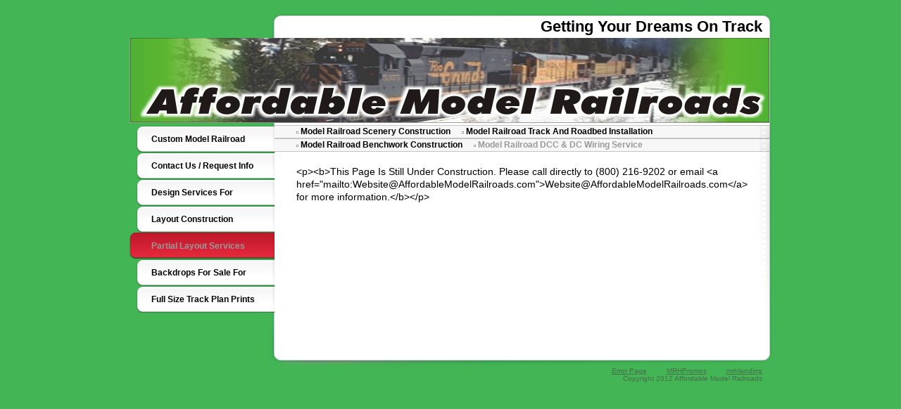

--- FILE ---
content_type: text/html
request_url: https://www.affordablemodelrailroads.com/9.html
body_size: 1311
content:

<!DOCTYPE html
  PUBLIC "-//W3C//DTD HTML 4.01 Transitional//EN" "http://www.w3.org/TR/html4/loose.dtd">
<html><head>
      <meta http-equiv="Content-Type" content="text/html; charset=UTF-8">
   <meta name="author" content="James Adams"><meta name="description" content="Custom Model Railroad Buiders Design And Construction Of Complete Layouts Railroad Backdrops Design Prints Model Railroad Structure Kit Assembly Scenery Modules Dioramas"><meta name="keywords" content="DCC Wiring DC Wiring Model Railroad Wiring Model Railroad DCC Model Railroad DC Wiring Model Railroads Wiring DCC,Custom Layout Builders, Custom Model Railroad Builders, Model Railroad Kit Assembly, Model Railroad Design and Construction, Ho Scale, N Scale, O Scale, S Scale, Model Builders, Model Kit Assembly, Structure Building, Structure Assembly, Model Railroad Kit Building, Model Railroad Plan Printing, Model Railroad Cad Software, Cad Design Software"><title>Model Railroad DCC &amp; DC Wiring Service - AffordableModelRailroads.com Custom Model Railroad Designers Builders Construction</title><link rel="stylesheet" type="text/css" media="all" href="main.css"><link rel="stylesheet" type="text/css" media="all" href="colorschemes/colorscheme7/colorscheme.css"><link rel="stylesheet" type="text/css" media="all" href="style.css"><script type="text/javascript" src="live_tinc.js"></script></head><body id="main_body"><div id="container"><div id="header"><div id="slogan">Getting Your Dreams On Track</div><div id="key_visual"><div id="logo"></div></div></div><div id="main_container"><table id="layout_table"><tr><td colspan="1" id="sub_nav_column" rowspan="1"><div id="left_column_container"><div id="main_nav_container"><ul id="main_nav_list"><li><a class="main_nav_item" href="index.html" id="mni2" shape="rect">Custom Model Railroad Designers Builders</a></li><li><a class="main_nav_item" href="4.html" id="mni2" shape="rect">Contact Us / Request Info</a></li><li><a class="main_nav_item" href="7.html" id="mni2" shape="rect">Design Services For Custom Model Railroads</a></li><li><a class="main_nav_item" href="8.html" id="mni2" shape="rect">Layout Construction Services For Custom Model Railroads</a></li><li><a class="main_nav_active_item" href="13.html" id="mnai1" shape="rect">Partial Layout Services</a></li><li><a class="main_nav_item" href="10.html" id="mni2" shape="rect">Backdrops For Sale For Custom Model Railroads</a></li><li><a class="main_nav_item" href="5.html" id="mni2" shape="rect">Full Size Track Plan Prints For Custom Model Railroads</a></li></ul></div><div id="sub_container1"></div></div></td><td colspan="1" id="content_column" rowspan="1"><div class="sub_nav_container"><ul class="sub_nav_list" id="sub_nav_list1"><li><a class="sub_nav_item" href="17.html" id="sni2" shape="rect">Model Railroad Scenery Construction</a></li><li><a class="sub_nav_item" href="11.html" id="sni2" shape="rect">Model Railroad Track And Roadbed Installation</a></li><li><a class="sub_nav_item" href="12.html" id="sni2" shape="rect">Model Railroad Benchwork Construction</a></li><li><a class="sub_nav_active_item" href="9.html" id="snai1" shape="rect">Model Railroad DCC &amp; DC Wiring Service</a></li></ul></div><div id="sub_container2"><div class="content" id="content_container">&lt;p&gt;&lt;b&gt;This Page Is Still Under Construction. Please call directly to (800) 216-9202 or email &lt;a href="mailto:Website@AffordableModelRailroads.com"&gt;Website@AffordableModelRailroads.com&lt;/a&gt; for more information.&lt;/b&gt;&lt;/p&gt;<div><br></div><div><br></div></div></div></td></tr></table></div><div id="content_b"></div><div id="footer"><div id="footer_text"><a href="14.html">Error Page</a><span style="margin-right:25px"> </span><a href="2.html">MRHPromos</a><span style="margin-right:25px"> </span><a href="3.html">mrhlanding</a><br>Copyright 2012 Affordable Model Railroads</div></div></div><!-- wfxbuild / 1.0 / layout6-124-1 / 2024-04-03 03:13:35 UTC--></body></html>

--- FILE ---
content_type: text/css
request_url: https://www.affordablemodelrailroads.com/colorschemes/colorscheme7/colorscheme.css
body_size: 3819
content:
/*----------------------------------------------------------------------------
	colorscheme.css for colorscheme 7

	this css-file contains all definitions, that depend on the colorscheme.

	(c) Schlund + Partner AG
----------------------------------------------------------------------------*/

/*-- main container --------------------------------------------------------*/

#container {
    /*background : url(images/static/contentbg.gif) repeat-y 50% 50%;*/

    /*background-color: #FFFFFF;*/

}

#main_container {
    background-image: url(images/static/bg_content.jpg);
}

#layout_table {
    background-image: url(images/static/bg_subcontainers.jpg);
}

#left_column_container {
    /*background-image: url(images/static/bg_subnav.jpg);*/

}

#content_column {
    /*background-image: url(images/static/bg_content.jpg);*/

}

#content_b {
    background-image: url(images/static/bg_content_b.jpg);
}

/*--- header ---------------------------------------------------------------*/

#header {
    background-image: url(images/static/bg_header.jpg);
}

/*--- main navigation ------------------------------------------------------*/

#main_nav_container {
    /*background : url(images/static/bg_nav.jpg) repeat-y;*/

    /*background-color: #247096;*/

}

.sub_nav_container {
    background-image: url(images/static/bg_subnav.jpg);
}

/*--- key visiual ----------------------------------------------------------*/

#key_visual {
    background: no-repeat;
}

/*--- logo -----------------------------------------------------------------*/

/*--- caption --------------------------------------------------------------*/

#slogan {
    /*background: url(images/static/hbg.gif) no-repeat;*/

}

/*--- main navigation ------------------------------------------------------*/

/*--- main navigation items ------------------------------------------------*/

/*--- subnavigation items --------------------------------------------------*/

/*--- footer ---------------------------------------------------------------*/

#footer {
    /*background: transparent url(images/static/footerbg.gif) top left no-repeat;*/

    /*background-image: url(images/static/bg_footer.jpg);*/

}

/*----------------------------------------------------------------------------
  default-styles for html-elements
----------------------------------------------------------------------------*/

/*--- body -----------------------------------------------------------------*/

body#main_body {
    background-color: #43b555;
    color: #7e7e7e;
    /*background : #e1dbda url(images/static/pgbk.gif) repeat-x;*/

}

/*--- paragraph ------------------------------------------------------------*/

.content {
    color: #7e7e7e;
}

.content table {
    color: #7e7e7e;
    border-color: #4a9549;
}

.content select {
    color: #7e7e7e;
}

.content input {
    color: #7e7e7e;
    border-color: #b4b8bb;
}

.content textarea {
    color: #7e7e7e;
    border-color: #b4b8bb;
}

/*--- headings -------------------------------------------------------------*/

/*--- links ----------------------------------------------------------------*/

.content a {
    color: #f30019;
}

/*--- tables ---------------------------------------------------------------*/

.content td {
    border-color: #4a9549;
}

.content th {
    border-color: #4a9549;
    color: #ffffff;
    background-color: #4a9549;
}

.content tr.odd {
    color: #6e6e6e;
    background-color: #ffffff;
}

.content tr.even {
    color: #6e6e6e;
    background-color: #c4ffcd;
}

/*--- forms ----------------------------------------------------------------*/

.content fieldset {
    border-color: #4a9549;
}

.content legend {
    color: #4a9549;
}

.content label {
    color: #6a6b6b;
}

.content #submit {
    background-color: #f4f4f4;
    border-color: #b4b8bb;
    color: #6a6b6b;
}

/*--------------------------------------------------------------------------*/



--- FILE ---
content_type: text/css
request_url: https://www.affordablemodelrailroads.com/style.css
body_size: 3259
content:

div#logo a {
  display: block;
  width: 100%;
  height: 100%;
}
#footer_text a {
  font-family: Arial,sans-serif;
  font-style: normal;
  font-size: 10px;
  font-weight: normal;
  color: #476e4d;
  text-decoration: underline; white-space: nowrap;
}

    
#key_visual {
   background: url(resources/logo+full+green+background.jpg) no-repeat;
}
#slogan {
  font-family: Arial,sans-serif;
  font-style: normal;
  font-size: 22px;
  font-weight: bold;
  text-decoration: none;
  color: #000000;
}
a.main_nav_active_item {
  background: url(images/dynamic/buttonset7/n1active.gif) no-repeat;
  font-family: Tahoma,sans-serif;
  font-style: normal;
  font-size: 12px;
  font-weight: bold;
  text-decoration: none;
  color: #999999;
}
a.main_nav_item {
  background: url(images/dynamic/buttonset7/n1.gif) no-repeat;
  font-family: Tahoma,sans-serif;
  font-style: normal;
  font-size: 12px;
  font-weight: bold;
  text-decoration: none;
  color: #000000;
}
a.main_nav_item:hover {
  background: url(images/dynamic/buttonset7/n1active.gif) no-repeat;
  font-family: Tahoma,sans-serif;
  font-style: normal;
  font-size: 12px;
  font-weight: bold;
  text-decoration: none;
  color: #999999;
}
a.sub_nav_active_item {
  background: url(images/dynamic/buttonset7/sn1active.gif) no-repeat;
  font-family: Arial,sans-serif;
  font-style: normal;
  font-size: 12px;
  font-weight: bold;
  text-decoration: none;
  color: #999999;
}
a.sub_nav_item {
  background: url(images/dynamic/buttonset7/sn1.gif) no-repeat;
  font-family: Arial,sans-serif;
  font-style: normal;
  font-size: 12px;
  font-weight: bold;
  text-decoration: none;
  color: #000000;
}
a.sub_nav_item:hover {
  background: url(images/dynamic/buttonset7/sn1active.gif) no-repeat;
  font-family: Arial,sans-serif;
  font-style: normal;
  font-size: 12px;
  font-weight: bold;
  text-decoration: none;
  color: #999999;
}
.content h1 {
  font-family: Arial,sans-serif;
  font-style: normal;
  font-size: 30px;
  font-weight: bold;
  text-decoration: none;
  color: rgb(51,136,64);
}
.content h2 {
  font-family: Arial,sans-serif;
  font-style: normal;
  font-size: 24px;
  font-weight: bold;
  text-decoration: none;
  color: rgb(51,136,64);
}
.content h3 {
  font-family: Arial,sans-serif;
  font-style: normal;
  font-size: 18px;
  font-weight: bold;
  text-decoration: none;
  color: rgb(51,136,64);
}
.content, .content p {
  font-family: Arial,sans-serif;
  font-style: normal;
  font-size: 14px;
  font-weight: normal;
  text-decoration: none;
  color: #000000;
}
.content a:link {
  font-family: Arial,sans-serif;
  font-style: normal;
  font-size: 100%;
  font-weight: normal;
  text-decoration: underline;
  color: #666666;
}
.content a:visited {
  font-family: Arial,sans-serif;
  font-style: normal;
  font-size: 100%;
  font-weight: normal;
  text-decoration: underline;
  color: #666666;
}
.content a:hover {
  font-family: Arial,sans-serif;
  font-style: normal;
  font-size: 100%;
  font-weight: bold;
  text-decoration: none;
  color: rgb(51,136,64);
}
.content a:active {
  font-family: Arial,sans-serif;
  font-style: normal;
  font-size: 100%;
  font-weight: normal;
  text-decoration: underline;
  color: #47944d;
}
#footer_text {
  font-family: Arial,sans-serif;
  font-style: normal;
  font-size: 10px;
  font-weight: normal;
  text-decoration: none;
  color: #476e4d;
}

